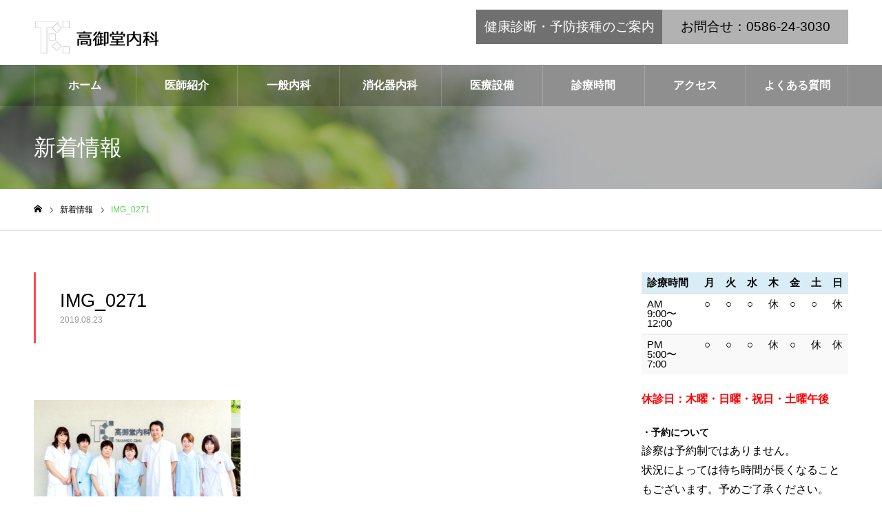

--- FILE ---
content_type: text/html; charset=UTF-8
request_url: https://takamido-clinic.jp/img_0271-2/
body_size: 12343
content:
<!DOCTYPE html>
<html class="pc" lang="ja"
	prefix="og: https://ogp.me/ns#" >
<head>
<meta charset="UTF-8">
<!--[if IE]><meta http-equiv="X-UA-Compatible" content="IE=edge"><![endif]-->
<meta name="viewport" content="width=device-width">
<meta name="format-detection" content="telephone=no">
<meta name="description" content="一宮市今伊勢町で一般内科・消化器内科として、皆様とのコミュニケーションを大切にし、親しみやすく、頼りがいのあるホームドクター（かかりつけ医）となれるように常に努力をしてまいります。">
<link rel="pingback" href="https://takamido-clinic.jp/xmlrpc.php">
<link rel="shortcut icon" href="https://takamido-clinic.jp/wp-content/uploads/2019/08/favicon.ico">
<link rel="apple-touch-icon" sizes="180x180" href="https://takamido-clinic.jp/wp-content/uploads/2019/08/apple-touch-icon-180x180.png">　
<title>IMG_0271 | 高御堂内科</title>

		<!-- All in One SEO 4.1.0.3 -->
		<meta property="og:site_name" content="高御堂内科 | 一宮市今伊勢町で一般内科・消化器内科として、皆様とのコミュニケーションを大切にし、親しみやすく、頼りがいのあるホームドクター（かかりつけ医）となれるように常に努力をしてまいります。" />
		<meta property="og:type" content="article" />
		<meta property="og:title" content="IMG_0271 | 高御堂内科" />
		<meta property="article:published_time" content="2019-08-23T01:49:54Z" />
		<meta property="article:modified_time" content="2019-08-23T01:49:54Z" />
		<meta name="twitter:card" content="summary" />
		<meta name="twitter:domain" content="takamido-clinic.jp" />
		<meta name="twitter:title" content="IMG_0271 | 高御堂内科" />
		<!-- All in One SEO -->

<link rel='dns-prefetch' href='//fonts.googleapis.com' />
<link rel='dns-prefetch' href='//s.w.org' />
<link rel="alternate" type="application/rss+xml" title="高御堂内科 &raquo; フィード" href="https://takamido-clinic.jp/feed/" />
<link rel="alternate" type="application/rss+xml" title="高御堂内科 &raquo; コメントフィード" href="https://takamido-clinic.jp/comments/feed/" />
<link rel="alternate" type="application/rss+xml" title="高御堂内科 &raquo; IMG_0271 のコメントのフィード" href="https://takamido-clinic.jp/feed/?attachment_id=541" />
		<script type="text/javascript">
			window._wpemojiSettings = {"baseUrl":"https:\/\/s.w.org\/images\/core\/emoji\/13.0.1\/72x72\/","ext":".png","svgUrl":"https:\/\/s.w.org\/images\/core\/emoji\/13.0.1\/svg\/","svgExt":".svg","source":{"concatemoji":"https:\/\/takamido-clinic.jp\/wp-includes\/js\/wp-emoji-release.min.js?ver=5.7.14"}};
			!function(e,a,t){var n,r,o,i=a.createElement("canvas"),p=i.getContext&&i.getContext("2d");function s(e,t){var a=String.fromCharCode;p.clearRect(0,0,i.width,i.height),p.fillText(a.apply(this,e),0,0);e=i.toDataURL();return p.clearRect(0,0,i.width,i.height),p.fillText(a.apply(this,t),0,0),e===i.toDataURL()}function c(e){var t=a.createElement("script");t.src=e,t.defer=t.type="text/javascript",a.getElementsByTagName("head")[0].appendChild(t)}for(o=Array("flag","emoji"),t.supports={everything:!0,everythingExceptFlag:!0},r=0;r<o.length;r++)t.supports[o[r]]=function(e){if(!p||!p.fillText)return!1;switch(p.textBaseline="top",p.font="600 32px Arial",e){case"flag":return s([127987,65039,8205,9895,65039],[127987,65039,8203,9895,65039])?!1:!s([55356,56826,55356,56819],[55356,56826,8203,55356,56819])&&!s([55356,57332,56128,56423,56128,56418,56128,56421,56128,56430,56128,56423,56128,56447],[55356,57332,8203,56128,56423,8203,56128,56418,8203,56128,56421,8203,56128,56430,8203,56128,56423,8203,56128,56447]);case"emoji":return!s([55357,56424,8205,55356,57212],[55357,56424,8203,55356,57212])}return!1}(o[r]),t.supports.everything=t.supports.everything&&t.supports[o[r]],"flag"!==o[r]&&(t.supports.everythingExceptFlag=t.supports.everythingExceptFlag&&t.supports[o[r]]);t.supports.everythingExceptFlag=t.supports.everythingExceptFlag&&!t.supports.flag,t.DOMReady=!1,t.readyCallback=function(){t.DOMReady=!0},t.supports.everything||(n=function(){t.readyCallback()},a.addEventListener?(a.addEventListener("DOMContentLoaded",n,!1),e.addEventListener("load",n,!1)):(e.attachEvent("onload",n),a.attachEvent("onreadystatechange",function(){"complete"===a.readyState&&t.readyCallback()})),(n=t.source||{}).concatemoji?c(n.concatemoji):n.wpemoji&&n.twemoji&&(c(n.twemoji),c(n.wpemoji)))}(window,document,window._wpemojiSettings);
		</script>
		<style type="text/css">
img.wp-smiley,
img.emoji {
	display: inline !important;
	border: none !important;
	box-shadow: none !important;
	height: 1em !important;
	width: 1em !important;
	margin: 0 .07em !important;
	vertical-align: -0.1em !important;
	background: none !important;
	padding: 0 !important;
}
</style>
	<link rel='stylesheet' id='style-css'  href='https://takamido-clinic.jp/wp-content/themes/noel_child/style.css?ver=1.2' type='text/css' media='all' />
<link rel='stylesheet' id='wp-block-library-css'  href='https://takamido-clinic.jp/wp-includes/css/dist/block-library/style.min.css?ver=5.7.14' type='text/css' media='all' />
<link rel='stylesheet' id='contact-form-7-css'  href='https://takamido-clinic.jp/wp-content/plugins/contact-form-7/includes/css/styles.css?ver=5.4' type='text/css' media='all' />
<link rel='stylesheet' id='sow-button-base-css'  href='https://takamido-clinic.jp/wp-content/plugins/so-widgets-bundle/widgets/button/css/style.css?ver=1.18.1' type='text/css' media='all' />
<link rel='stylesheet' id='sow-google-font-abhaya libre-css'  href='https://fonts.googleapis.com/css?family=Abhaya+Libre%3A600&#038;display=swap&#038;ver=5.7.14' type='text/css' media='all' />
<link rel='stylesheet' id='sow-button-flat-2567ab5e272d-css'  href='https://takamido-clinic.jp/wp-content/uploads/siteorigin-widgets/sow-button-flat-2567ab5e272d.css?ver=5.7.14' type='text/css' media='all' />
<link rel='stylesheet' id='sow-button-atom-2567ab5e272d-css'  href='https://takamido-clinic.jp/wp-content/uploads/siteorigin-widgets/sow-button-atom-2567ab5e272d.css?ver=5.7.14' type='text/css' media='all' />
<link rel='stylesheet' id='accordioncssfree-css'  href='https://takamido-clinic.jp/wp-content/plugins/sp-faq/assets/css/jquery.accordion.css?ver=3.5' type='text/css' media='all' />
<link rel='stylesheet' id='whats-new-style-css'  href='https://takamido-clinic.jp/wp-content/plugins/whats-new-genarator/whats-new.css?ver=2.0.2' type='text/css' media='all' />
<link rel='stylesheet' id='wpfront-scroll-top-css'  href='https://takamido-clinic.jp/wp-content/plugins/wpfront-scroll-top/css/wpfront-scroll-top.min.css?ver=2.0.4.04013' type='text/css' media='all' />
<link rel='stylesheet' id='parent-style-css'  href='https://takamido-clinic.jp/wp-content/themes/noel_tcd072/style.css?ver=5.7.14' type='text/css' media='all' />
<link rel='stylesheet' id='tablepress-default-css'  href='https://takamido-clinic.jp/wp-content/plugins/tablepress/css/default.min.css?ver=1.13' type='text/css' media='all' />
<script type='text/javascript' src='https://takamido-clinic.jp/wp-includes/js/jquery/jquery.min.js?ver=3.5.1' id='jquery-core-js'></script>
<script type='text/javascript' src='https://takamido-clinic.jp/wp-includes/js/jquery/jquery-migrate.min.js?ver=3.3.2' id='jquery-migrate-js'></script>
<link rel="https://api.w.org/" href="https://takamido-clinic.jp/wp-json/" /><link rel="alternate" type="application/json" href="https://takamido-clinic.jp/wp-json/wp/v2/media/541" /><link rel='shortlink' href='https://takamido-clinic.jp/?p=541' />
<link rel="alternate" type="application/json+oembed" href="https://takamido-clinic.jp/wp-json/oembed/1.0/embed?url=https%3A%2F%2Ftakamido-clinic.jp%2Fimg_0271-2%2F" />
<link rel="alternate" type="text/xml+oembed" href="https://takamido-clinic.jp/wp-json/oembed/1.0/embed?url=https%3A%2F%2Ftakamido-clinic.jp%2Fimg_0271-2%2F&#038;format=xml" />

<link rel="stylesheet" href="https://takamido-clinic.jp/wp-content/themes/noel_tcd072/css/design-plus.css?ver=1.2">
<link rel="stylesheet" href="https://takamido-clinic.jp/wp-content/themes/noel_tcd072/css/sns-botton.css?ver=1.2">
<link rel="stylesheet" media="screen and (max-width:1250px)" href="https://takamido-clinic.jp/wp-content/themes/noel_tcd072/css/responsive.css?ver=1.2">
<link rel="stylesheet" media="screen and (max-width:1250px)" href="https://takamido-clinic.jp/wp-content/themes/noel_tcd072/css/footer-bar.css?ver=1.2">

<script src="https://takamido-clinic.jp/wp-content/themes/noel_tcd072/js/jquery.easing.1.3.js?ver=1.2"></script>
<script src="https://takamido-clinic.jp/wp-content/themes/noel_tcd072/js/jscript.js?ver=1.2"></script>
<script src="https://takamido-clinic.jp/wp-content/themes/noel_tcd072/js/comment.js?ver=1.2"></script>


<link rel="stylesheet" href="https://takamido-clinic.jp/wp-content/themes/noel_tcd072/js/perfect-scrollbar.css?ver=1.2">
<script src="https://takamido-clinic.jp/wp-content/themes/noel_tcd072/js/perfect-scrollbar.min.js?ver=1.2"></script>

<script src="https://takamido-clinic.jp/wp-content/themes/noel_tcd072/js/jquery.cookie.js?ver=1.2"></script>

<script src="https://takamido-clinic.jp/wp-content/themes/noel_tcd072/js/header_fix.js?ver=1.2"></script>

<style type="text/css">

body, input, textarea { font-family: Arial, "ヒラギノ角ゴ ProN W3", "Hiragino Kaku Gothic ProN", "メイリオ", Meiryo, sans-serif; }

.rich_font, .p-vertical { font-family: Arial, "ヒラギノ角ゴ ProN W3", "Hiragino Kaku Gothic ProN", "メイリオ", Meiryo, sans-serif; }

.rich_font_type1 { font-family: Arial, "ヒラギノ角ゴ ProN W3", "Hiragino Kaku Gothic ProN", "メイリオ", Meiryo, sans-serif; }
.rich_font_type2 { font-family: "Hiragino Sans", "ヒラギノ角ゴ ProN", "Hiragino Kaku Gothic ProN", "游ゴシック", YuGothic, "メイリオ", Meiryo, sans-serif; font-weight:500; }
.rich_font_type3 { font-family: "Times New Roman" , "游明朝" , "Yu Mincho" , "游明朝体" , "YuMincho" , "ヒラギノ明朝 Pro W3" , "Hiragino Mincho Pro" , "HiraMinProN-W3" , "HGS明朝E" , "ＭＳ Ｐ明朝" , "MS PMincho" , serif; font-weight:500; }

.post_content, #next_prev_post { font-family: Arial, "ヒラギノ角ゴ ProN W3", "Hiragino Kaku Gothic ProN", "メイリオ", Meiryo, sans-serif; }

.home #header_top { background:rgba(255,255,255,1); }
#header_top { background:rgba(255,255,255,1); }
#header_logo a { color:#000000; }
.pc #global_menu { background:rgba(0,0,0,0.2); }
.pc #global_menu > ul { border-left:1px solid rgba(255,255,255,0.2); }
.pc #global_menu > ul > li { border-right:1px solid rgba(255,255,255,0.2); }
.pc #global_menu > ul > li > a, .pc #global_menu ul ul li.menu-item-has-children > a:before { color:#ffffff; }
.pc #global_menu > ul > li > a:after { background:#707070; }
.pc #global_menu ul ul a { color:#ffffff; background:#707070; }
.pc #global_menu ul ul a:hover { background:#707070; }
.pc .header_fix #global_menu { background:rgba(0,0,0,0.5); }
.pc .header_fix #global_menu > ul { border-left:1px solid rgba(255,255,255,0.5); }
.pc .header_fix #global_menu > ul > li { border-right:1px solid rgba(255,255,255,0.5); }
.mobile #mobile_menu { background:#222222; }
.mobile #global_menu a { color:#ffffff; background:#222222; border-bottom:1px solid #444444; }
.mobile #global_menu li li a { background:#333333; }
.mobile #global_menu a:hover, #mobile_menu .close_button:hover, #mobile_menu #global_menu .child_menu_button:hover { color:#ffffff; background:#b2b2b2; }
.megamenu_clinic_list1 { border-color:#dddddd; background:#ffffff; }
.megamenu_clinic_list1 a { background:#ffffff; }
.megamenu_clinic_list1 ol, .megamenu_clinic_list1 li { border-color:#dddddd; }
.megamenu_clinic_list1 .title { color:#ff4b54; }
.megamenu_clinic_list2 { border-color:#dddddd; background:#ffffff; }
.megamenu_clinic_list2 a { background:#ffffff; }
.megamenu_clinic_list2_inner, .megamenu_clinic_list2 ol, .megamenu_clinic_list2 li { border-color:#dddddd; }
.megamenu_clinic_list2 .headline, .megamenu_clinic_list2 .title { color:#ff4b54; }
.megamenu_clinic_list2 .link_button a { color:#FFFFFF; background:#222222; }
.megamenu_clinic_list2 .link_button a:hover { color:#FFFFFF; background:#f45963; }
.megamenu_campaign_list { background:#f4f4f5; }
.megamenu_campaign_list .post_list_area, .megamenu_campaign_list .menu_area a:hover, .megamenu_campaign_list .menu_area li.active a { background:#ffffff; }
.megamenu_campaign_list .menu_area a { background:#ff474f; }
.megamenu_campaign_list .menu_area a:hover, .megamenu_campaign_list .menu_area li.active a { color:#ff474f; }
.pc .header_fix #header_top { background:rgba(255,255,255,0.8); }
.header_fix #header_logo a { color:#000000 !important; }
#header_button .button1 a, #footer_button .button1 a { color:#ffffff; background:#707070; }
#header_button .button1 a:hover, #footer_button .button1 a:hover { color:#ffffff; background:#dddddd; }
#header_button .button2 a, #footer_button .button2 a { color:#000000; background:#b2b2b2; }
#header_button .button2 a:hover, #footer_button .button2 a:hover { color:#000000; background:#dddddd; }
#footer_info_content1 .button a { color:#FFFFFF; background:#707070; }
#footer_info_content1 .button a:hover { color:#FFFFFF; background:#b2b2b2; }
#footer_info_content2 .button a { color:#FFFFFF; background:#707070; }
#footer_info_content2 .button a:hover { color:#FFFFFF; background:#b2b2b2; }
#footer_banner .title { color:#000000; font-size:20px; }
#footer_menu_area, #footer_menu_area a, #footer_menu .footer_headline a:before { color:#000000; }
#footer_menu_area .footer_headline a { color:#000000; }
#footer_menu_area a:hover, #footer_menu .footer_headline a:hover:before { color:#000000; }
#footer_bottom, #footer_bottom a { color:#FFFFFF; }
@media screen and (max-width:950px) {
  #footer_banner .title { font-size:16px; }
}
body.single #main_col { font-size:16px; }
#page_header_catch .catch { font-size:42px; color:#FFFFFF; }
#page_header_catch .desc { font-size:16px; color:#FFFFFF; }
#page_header_catch .title { font-size:32px; color:#FFFFFF; }
#blog_list .title_area .title { font-size:20px; color:#ff4b54; }
#blog_list a:hover .title_area .title { color:#cccccc; }
#blog_list .category a, #single_category a { color:#FFFFFF; background:#222222; }
#blog_list .category a:hover, #single_category a:hover { color:#FFFFFF; background:#777777; }
#post_title_area .title { font-size:32px; }
#related_post .headline { font-size:20px; color:#ff4b52; }
@media screen and (max-width:950px) {
  body.single #main_col { font-size:13px; }
  #page_header_catch .catch { font-size:22px; }
  #page_header_catch .desc { font-size:14px; }
  #page_header_catch .title { font-size:20px; }
  #blog_list .title_area .title { font-size:16px; }
  #post_title_area .title { font-size:20px; }
  #related_post .headline { font-size:16px; }
}

.author_profile a.avatar img, .animate_image img, .animate_background .image {
  width:100%; height:auto;
  -webkit-transition: transform  0.75s ease;
  transition: transform  0.75s ease;
}
.author_profile a.avatar:hover img, .animate_image:hover img, .animate_background:hover .image, #index_staff_slider a:hover img {
  -webkit-transform: scale(1.2);
  transform: scale(1.2);
}




a { color:#000; }

#bread_crumb li.last span, #comment_headline, .tcd_category_list a:hover, .tcd_category_list .child_menu_button:hover, .side_headline, #faq_category li a:hover, #faq_category li.active a, #archive_service .bottom_area .sub_category li a:hover,
  #side_service_category_list a:hover, #side_service_category_list li.active > a, #side_faq_category_list a:hover, #side_faq_category_list li.active a, #side_staff_list a:hover, #side_staff_list li.active a, .cf_data_list li a:hover,
    #side_campaign_category_list a:hover, #side_campaign_category_list li.active a, #side_clinic_list a:hover, #side_clinic_list li.active a
{ color: #5ad653; }

#page_header .tab, #return_top a, #comment_tab li a:hover, #comment_tab li.active a, #comment_header #comment_closed p, #submit_comment:hover, #cancel_comment_reply a:hover, #p_readmore .button:hover,
  #wp-calendar td a:hover, #post_pagination p, #post_pagination a:hover, .page_navi span.current, .page_navi a:hover, .c-pw__btn:hover
{ background-color: #5ad653; }

#guest_info input:focus, #comment_textarea textarea:focus, .c-pw__box-input:focus
{ border-color: #5ad653; }

#comment_tab li.active a:after, #comment_header #comment_closed p:after
{ border-color:#5ad653 transparent transparent transparent; }


#header_logo a:hover, #footer a:hover, .cardlink_title a:hover, #menu_button:hover:before, #header_logo a:hover, #related_post .item a:hover, .comment a:hover, .comment_form_wrapper a:hover, #next_prev_post a:hover,
  #bread_crumb a:hover, #bread_crumb li.home a:hover:after, .author_profile a:hover, .author_profile .author_link li a:hover:before, #post_meta_bottom a:hover, #next_prev_post a:hover:before,
    #recent_news a.link:hover, #recent_news .link:hover:after, #recent_news li a:hover .title, #searchform .submit_button:hover:before, .styled_post_list1 a:hover .title_area, .styled_post_list1 a:hover .date, .p-dropdown__title:hover:after, .p-dropdown__list li a:hover
{ color: #008000; }
.post_content a { color: #000000; }
.post_content a:hover { color:#000000; }
#return_top a:hover { background-color: #ffffff; }
.frost_bg:before { background:rgba(255,255,255,0.4); }
.blur_image img { filter:blur(10px); }
.campaign_cat_id27 { background:#000000; }
.campaign_cat_id27:hover { background:#444444; }
#site_wrap { display:none; }
#site_loader_overlay {
  background:#ffffff;
  opacity: 1;
  position: fixed;
  top: 0px;
  left: 0px;
  width: 100%;
  height: 100%;
  width: 100vw;
  height: 100vh;
  z-index: 99999;
}
#site_loader_animation {
  width: 48px;
  height: 48px;
  font-size: 10px;
  text-indent: -9999em;
  position: fixed;
  top: 0;
  left: 0;
	right: 0;
	bottom: 0;
	margin: auto;
  border: 3px solid rgba(112,112,112,0.2);
  border-top-color: #707070;
  border-radius: 50%;
  -webkit-animation: loading-circle 1.1s infinite linear;
  animation: loading-circle 1.1s infinite linear;
}
@-webkit-keyframes loading-circle {
  0% { -webkit-transform: rotate(0deg); transform: rotate(0deg); }
  100% { -webkit-transform: rotate(360deg); transform: rotate(360deg); }
}
@media only screen and (max-width: 767px) {
	#site_loader_animation { width: 30px; height: 30px; }
}
@keyframes loading-circle {
  0% { -webkit-transform: rotate(0deg); transform: rotate(0deg); }
  100% { -webkit-transform: rotate(360deg); transform: rotate(360deg); }
}



</style>

<link rel="icon" href="https://takamido-clinic.jp/wp-content/uploads/2019/08/cropped-favicon-2-32x32.png" sizes="32x32" />
<link rel="icon" href="https://takamido-clinic.jp/wp-content/uploads/2019/08/cropped-favicon-2-192x192.png" sizes="192x192" />
<link rel="apple-touch-icon" href="https://takamido-clinic.jp/wp-content/uploads/2019/08/cropped-favicon-2-180x180.png" />
<meta name="msapplication-TileImage" content="https://takamido-clinic.jp/wp-content/uploads/2019/08/cropped-favicon-2-270x270.png" />
</head>
<body id="body" class="attachment attachment-template-default single single-attachment postid-541 attachmentid-541 attachment-png has_header_button layout2">


<div id="container">

 <header id="header">

  <div id="header_top">
   <div id="header_top_inner">
    <div id="header_logo">
     
<h2 class="logo">
 <a href="https://takamido-clinic.jp/" title="高御堂内科">
    <img class="pc_logo_image" src="https://takamido-clinic.jp/wp-content/uploads/2019/09/rogo_m-11.png?1768712587" alt="高御堂内科" title="高御堂内科" width="183" height="50" />
      <img class="mobile_logo_image" src="https://takamido-clinic.jp/wp-content/uploads/2019/09/rogo_m-1.png?1768712587" alt="高御堂内科" title="高御堂内科" width="157" height="50" />
   </a>
</h2>

    </div>
        <a href="#" id="menu_button"><span>メニュー</span></a>
            <div id="header_button" class="clearfix">
          <div class="button button1">
      <a href="https://takamido-clinic.jp/information/">健康診断・予防接種のご案内</a>
     </div><!-- END .header_button -->
          <div class="button button2">
      <a href="tel:0586243030">お問合せ：0586-24-3030</a>
     </div><!-- END .header_button -->
         </div><!-- END #header_button -->
       </div><!-- END #header_top_inner -->
  </div><!-- END #header_top -->

    <nav id="global_menu">
   <ul id="menu-%e3%83%88%e3%83%83%e3%83%97%e3%83%a1%e3%83%8b%e3%83%a5%e3%83%bc" class="menu"><li id="menu-item-79" class="menu-item menu-item-type-post_type menu-item-object-page menu-item-home menu-item-79"><a href="https://takamido-clinic.jp/">ホーム</a></li>
<li id="menu-item-90" class="menu-item menu-item-type-post_type menu-item-object-page menu-item-90"><a href="https://takamido-clinic.jp/doctor-3/">医師紹介</a></li>
<li id="menu-item-114" class="menu-item menu-item-type-post_type menu-item-object-page menu-item-114"><a href="https://takamido-clinic.jp/internist/">一般内科</a></li>
<li id="menu-item-113" class="menu-item menu-item-type-post_type menu-item-object-page menu-item-113"><a href="https://takamido-clinic.jp/gastroenterology/">消化器内科</a></li>
<li id="menu-item-93" class="menu-item menu-item-type-post_type menu-item-object-page menu-item-93"><a href="https://takamido-clinic.jp/medical/">医療設備</a></li>
<li id="menu-item-762" class="menu-item menu-item-type-post_type menu-item-object-page menu-item-762"><a href="https://takamido-clinic.jp/time/">診療時間</a></li>
<li id="menu-item-92" class="menu-item menu-item-type-post_type menu-item-object-page menu-item-92"><a href="https://takamido-clinic.jp/access/">アクセス</a></li>
<li id="menu-item-466" class="menu-item menu-item-type-post_type menu-item-object-page menu-item-466"><a href="https://takamido-clinic.jp/faq-2/">よくある質問</a></li>
</ul>  </nav>
  
 </header>


 
 <div id="page_header" class="small" style="background:url(https://takamido-clinic.jp/wp-content/uploads/2019/08/s-26.jpg) no-repeat center top; background-size:cover;">
 <div id="page_header_inner">
  <div id="page_header_catch">
   <h2 class="title rich_font">新着情報</h2>  </div>
 </div>
 <div class="overlay" style="background:rgba(0,0,0,0.3);"></div></div>

<div id="bread_crumb">

<ul class="clearfix" itemscope itemtype="http://schema.org/BreadcrumbList">
 <li itemprop="itemListElement" itemscope itemtype="http://schema.org/ListItem" class="home"><a itemprop="item" href="https://takamido-clinic.jp/"><span itemprop="name">ホーム</span></a><meta itemprop="position" content="1"></li>
 <li itemprop="itemListElement" itemscope itemtype="http://schema.org/ListItem"><a itemprop="item" href="https://takamido-clinic.jp/img_0271-2/"><span itemprop="name">新着情報</span></a><meta itemprop="position" content="2"></li>
  <li class="last" itemprop="itemListElement" itemscope itemtype="http://schema.org/ListItem"><span itemprop="name">IMG_0271</span><meta itemprop="position" content="4"></li>
</ul>

</div>

<div id="main_contents" class="clearfix">

 <div id="main_col" class="clearfix">

 
 <article id="article">

  <div id="post_title_area" style="border-color:#ff4b54;">
   <h1 class="title rich_font entry-title">IMG_0271</h1>
   <p class="date"><time class="entry-date updated" datetime="2019-08-23T10:49:54+09:00">2019.08.23</time></p>  </div>

  
  
  
    <div class="single_share clearfix" id="single_share_top">
   <div class="share-type1 share-top">
 
	<div class="sns mt10">
		<ul class="type1 clearfix">
			<li class="twitter">
				<a href="http://twitter.com/share?text=IMG_0271&url=https%3A%2F%2Ftakamido-clinic.jp%2Fimg_0271-2%2F&via=&tw_p=tweetbutton&related=" onclick="javascript:window.open(this.href, '', 'menubar=no,toolbar=no,resizable=yes,scrollbars=yes,height=400,width=600');return false;"><i class="icon-twitter"></i><span class="ttl">Tweet</span><span class="share-count"></span></a>
			</li>
			<li class="facebook">
				<a href="//www.facebook.com/sharer/sharer.php?u=https://takamido-clinic.jp/img_0271-2/&amp;t=IMG_0271" class="facebook-btn-icon-link" target="blank" rel="nofollow"><i class="icon-facebook"></i><span class="ttl">Share</span><span class="share-count"></span></a>
			</li>
			<li class="hatebu">
				<a href="http://b.hatena.ne.jp/add?mode=confirm&url=https%3A%2F%2Ftakamido-clinic.jp%2Fimg_0271-2%2F" onclick="javascript:window.open(this.href, '', 'menubar=no,toolbar=no,resizable=yes,scrollbars=yes,height=400,width=510');return false;" ><i class="icon-hatebu"></i><span class="ttl">Hatena</span><span class="share-count"></span></a>
			</li>
			<li class="pocket">
				<a href="http://getpocket.com/edit?url=https%3A%2F%2Ftakamido-clinic.jp%2Fimg_0271-2%2F&title=IMG_0271" target="blank"><i class="icon-pocket"></i><span class="ttl">Pocket</span><span class="share-count"></span></a>
			</li>
			<li class="rss">
				<a href="https://takamido-clinic.jp/feed/" target="blank"><i class="icon-rss"></i><span class="ttl">RSS</span></a>
			</li>
			<li class="feedly">
				<a href="http://feedly.com/index.html#subscription%2Ffeed%2Fhttps://takamido-clinic.jp/feed/" target="blank"><i class="icon-feedly"></i><span class="ttl">feedly</span><span class="share-count"></span></a>
			</li>
			<li class="pinterest">
				<a rel="nofollow" target="_blank" href="https://www.pinterest.com/pin/create/button/?url=https%3A%2F%2Ftakamido-clinic.jp%2Fimg_0271-2%2F&media=https://takamido-clinic.jp/wp-content/uploads/2019/08/IMG_0271-1.png&description=IMG_0271"><i class="icon-pinterest"></i><span class="ttl">Pin&nbsp;it</span></a>
			</li>
		</ul>
	</div>
</div>
  </div>
  
  
  
    <div class="post_content clearfix">
   <p class="attachment"><a href='https://takamido-clinic.jp/wp-content/uploads/2019/08/IMG_0271-1.png'><img width="300" height="200" src="https://takamido-clinic.jp/wp-content/uploads/2019/08/IMG_0271-1-300x200.png" class="attachment-medium size-medium" alt="" loading="lazy" srcset="https://takamido-clinic.jp/wp-content/uploads/2019/08/IMG_0271-1-300x200.png 300w, https://takamido-clinic.jp/wp-content/uploads/2019/08/IMG_0271-1-768x512.png 768w, https://takamido-clinic.jp/wp-content/uploads/2019/08/IMG_0271-1-1024x683.png 1024w, https://takamido-clinic.jp/wp-content/uploads/2019/08/IMG_0271-1-272x182.png 272w, https://takamido-clinic.jp/wp-content/uploads/2019/08/IMG_0271-1.png 1827w" sizes="(max-width: 300px) 100vw, 300px" /></a></p>
  </div>

  
    <div class="single_share clearfix" id="single_share_bottom">
   <div class="share-type1 share-btm">
 
	<div class="sns mt10 mb45">
		<ul class="type1 clearfix">
			<li class="twitter">
				<a href="http://twitter.com/share?text=IMG_0271&url=https%3A%2F%2Ftakamido-clinic.jp%2Fimg_0271-2%2F&via=&tw_p=tweetbutton&related=" onclick="javascript:window.open(this.href, '', 'menubar=no,toolbar=no,resizable=yes,scrollbars=yes,height=400,width=600');return false;"><i class="icon-twitter"></i><span class="ttl">Tweet</span><span class="share-count"></span></a>
			</li>
			<li class="facebook">
				<a href="//www.facebook.com/sharer/sharer.php?u=https://takamido-clinic.jp/img_0271-2/&amp;t=IMG_0271" class="facebook-btn-icon-link" target="blank" rel="nofollow"><i class="icon-facebook"></i><span class="ttl">Share</span><span class="share-count"></span></a>
			</li>
			<li class="hatebu">
				<a href="http://b.hatena.ne.jp/add?mode=confirm&url=https%3A%2F%2Ftakamido-clinic.jp%2Fimg_0271-2%2F" onclick="javascript:window.open(this.href, '', 'menubar=no,toolbar=no,resizable=yes,scrollbars=yes,height=400,width=510');return false;" ><i class="icon-hatebu"></i><span class="ttl">Hatena</span><span class="share-count"></span></a>
			</li>
			<li class="pocket">
				<a href="http://getpocket.com/edit?url=https%3A%2F%2Ftakamido-clinic.jp%2Fimg_0271-2%2F&title=IMG_0271" target="blank"><i class="icon-pocket"></i><span class="ttl">Pocket</span><span class="share-count"></span></a>
			</li>
			<li class="rss">
				<a href="https://takamido-clinic.jp/feed/" target="blank"><i class="icon-rss"></i><span class="ttl">RSS</span></a>
			</li>
			<li class="feedly">
				<a href="http://feedly.com/index.html#subscription%2Ffeed%2Fhttps://takamido-clinic.jp/feed/" target="blank"><i class="icon-feedly"></i><span class="ttl">feedly</span><span class="share-count"></span></a>
			</li>
			<li class="pinterest">
				<a rel="nofollow" target="_blank" href="https://www.pinterest.com/pin/create/button/?url=https%3A%2F%2Ftakamido-clinic.jp%2Fimg_0271-2%2F&media=https://takamido-clinic.jp/wp-content/uploads/2019/08/IMG_0271-1.png&description=IMG_0271"><i class="icon-pinterest"></i><span class="ttl">Pin&nbsp;it</span></a>
			</li>
		</ul>
	</div>
</div>
  </div>
  
  
  
    <div id="next_prev_post" class="clearfix">
     </div>
  
 </article><!-- END #article -->

 
 
 

<div id="comments">

  <div id="comment_header" class="clearfix">
   <h3 id="comment_headline">コメント</h3>
   <ul id="comment_tab" class="clearfix">
    <li class="active"><a href="#commentlist_wrap">0 コメント</a></li>
    <li><a href="#pinglist_wrap">0 トラックバック</a></li>   </ul>
  </div>

  
      <div class="comment_message">
    <p>この記事へのコメントはありません。</p>
   </div>
   
  
  
  <fieldset class="comment_form_wrapper" id="respond">

      <div id="cancel_comment_reply"><a rel="nofollow" id="cancel-comment-reply-link" href="/img_0271-2/#respond" style="display:none;">返信をキャンセルする。</a></div>
   
   <form action="https://takamido-clinic.jp/wp-comments-post.php" method="post" id="commentform">

   
    <div id="guest_info">
     <div id="guest_name"><label for="author"><span>名前（例：山田 太郎）</span>( 必須 )</label><input type="text" name="author" id="author" value="" size="22" tabindex="1" aria-required='true' /></div>
     <div id="guest_email"><label for="email"><span>E-MAIL</span>( 必須 ) - 公開されません -</label><input type="text" name="email" id="email" value="" size="22" tabindex="2" aria-required='true' /></div>
     <div id="guest_url"><label for="url"><span>URL</span></label><input type="text" name="url" id="url" value="" size="22" tabindex="3" /></div>
    </div>

   
    <div id="comment_textarea">
     <textarea name="comment" id="comment" cols="50" rows="10" tabindex="4"></textarea>
    </div>

    <div id="submit_comment_wrapper">
     <p style="display: none;"><input type="hidden" id="akismet_comment_nonce" name="akismet_comment_nonce" value="443963d27d" /></p><input type="hidden" id="ak_js" name="ak_js" value="212"/><textarea name="ak_hp_textarea" cols="45" rows="8" maxlength="100" style="display: none !important;"></textarea>     <input name="submit" type="submit" id="submit_comment" tabindex="5" value="コメントを書く" title="コメントを書く" />
    </div>
    <div id="input_hidden_field">
          <input type='hidden' name='comment_post_ID' value='541' id='comment_post_ID' />
<input type='hidden' name='comment_parent' id='comment_parent' value='0' />
         </div>

   </form>

  </fieldset><!-- END .comment_form_wrapper -->

  
</div><!-- END #comments -->


 </div><!-- END #main_col -->

 <div id="side_col">
<div class="side_widget clearfix widget_sow-editor" id="sow-editor-3">
<div class="so-widget-sow-editor so-widget-sow-editor-base">
<div class="siteorigin-widget-tinymce textwidget">
	<p>
<table id="tablepress-1" class="tablepress tablepress-id-1">
<thead>
<tr class="row-1 odd">
	<th class="column-1">診療時間</th><th class="column-2">月</th><th class="column-3">火</th><th class="column-4">水</th><th class="column-5">木</th><th class="column-6">金</th><th class="column-7">土</th><th class="column-8">日</th>
</tr>
</thead>
<tbody>
<tr class="row-2 even">
	<td class="column-1">AM　9:00〜12:00</td><td class="column-2">○</td><td class="column-3">○</td><td class="column-4">○</td><td class="column-5">休</td><td class="column-6">○</td><td class="column-7">○</td><td class="column-8">休</td>
</tr>
<tr class="row-3 odd">
	<td class="column-1">PM　5:00〜7:00</td><td class="column-2">○</td><td class="column-3">○</td><td class="column-4">○</td><td class="column-5">休</td><td class="column-6">○</td><td class="column-7">休</td><td class="column-8">休</td>
</tr>
</tbody>
</table>
<!-- #tablepress-1 from cache --><br />
<strong><span style="font-size: 12pt; color: #ff0000;">休診日：木曜・日曜・祝日・土曜午後</span></strong></p>
<p>&nbsp;</p>
<h5>・予約について</h5>
<p>診察は予約制ではありません。<br />
状況によっては待ち時間が長くなることもございます。予めご了承ください。</p>
<p>なお特定健診・がん検診はすべて予約制となっております。事前にお電話または受付にてご予約ください。</p>
</div>
</div></div>
<div class="side_widget clearfix widget_sow-button" id="sow-button-3">
<div class="so-widget-sow-button so-widget-sow-button-atom-2567ab5e272d"><div class="ow-button-base ow-button-align-left">
	<a href="https://takamido-clinic.jp/faq-2/" class="ow-icon-placement-left ow-button-hover" 		>
		<span>
			
			よくある質問		</span>
	</a>
</div>
</div></div>
<div class="side_widget clearfix campaign_list_widget" id="campaign_list_widget-4">
<h3 class="side_headline"><span>各種ご案内記事一覧</span></h3><div class="campaign_list clearfix">
  <article class="item clearfix">
    <div class="category">
      <a class="campaign_cat_id27" href="https://takamido-clinic.jp/information-category/information/">高御堂内科からのご案内</a>
     </div>
    <a class="link animate_background" href="https://takamido-clinic.jp/information/kenshin/">
   <div class="title_area frost_bg">
    <h4 class="title rich_font"><span>特定健診・各種がん検診のご案内</span></h4>
    <div class="blur_image">
     <img class="image object_fit" src="https://takamido-clinic.jp/wp-content/uploads/2019/08/IMG_0139-730x500.png" data-src="https://takamido-clinic.jp/wp-content/uploads/2019/08/IMG_0139-730x500.png">
    </div>
   </div>
   <img class="image normal_image object_fit" src="https://takamido-clinic.jp/wp-content/uploads/2019/08/IMG_0139-730x500.png">
  </a>
 </article>
  <article class="item clearfix">
    <div class="category">
      <a class="campaign_cat_id27" href="https://takamido-clinic.jp/information-category/information/">高御堂内科からのご案内</a>
     </div>
    <a class="link animate_background" href="https://takamido-clinic.jp/information/%e5%81%a5%e5%ba%b7%e8%a8%ba%e6%96%ad%e3%81%ae%e3%81%94%e6%a1%88%e5%86%85/">
   <div class="title_area frost_bg">
    <h4 class="title rich_font"><span>健康診断のご案内</span></h4>
    <div class="blur_image">
     <img class="image object_fit" src="https://takamido-clinic.jp/wp-content/uploads/2019/08/dc74246babafedb74d54ff1a65ea8b1c_l-730x500.jpg" data-src="https://takamido-clinic.jp/wp-content/uploads/2019/08/dc74246babafedb74d54ff1a65ea8b1c_l-730x500.jpg">
    </div>
   </div>
   <img class="image normal_image object_fit" src="https://takamido-clinic.jp/wp-content/uploads/2019/08/dc74246babafedb74d54ff1a65ea8b1c_l-730x500.jpg">
  </a>
 </article>
  <article class="item clearfix">
    <div class="category">
      <a class="campaign_cat_id27" href="https://takamido-clinic.jp/information-category/information/">高御堂内科からのご案内</a>
     </div>
    <a class="link animate_background" href="https://takamido-clinic.jp/information/yobosessyu/">
   <div class="title_area frost_bg">
    <h4 class="title rich_font"><span>予防接種のご案内</span></h4>
    <div class="blur_image">
     <img class="image object_fit" src="https://takamido-clinic.jp/wp-content/uploads/2019/08/yobou-730x500.png" data-src="https://takamido-clinic.jp/wp-content/uploads/2019/08/yobou-730x500.png">
    </div>
   </div>
   <img class="image normal_image object_fit" src="https://takamido-clinic.jp/wp-content/uploads/2019/08/yobou-730x500.png">
  </a>
 </article>
 </div>
</div>
</div>

</div><!-- END #main_contents -->




  <div id="footer_banner" class="clearfix">
    <div class="box box1">
   <a class="link animate_background" href="https://takamido-clinic.jp/doctor-3/">
    <div class="catch frost_bg">
     <p class="title rich_font">医師紹介</p>
     <div class="blur_image">
      <img class="image object_fit" src="https://takamido-clinic.jp/wp-content/uploads/2019/08/IMG_0199.png" data-src="https://takamido-clinic.jp/wp-content/uploads/2019/08/IMG_0199.png">
     </div>
    </div>
    <img class="image normal_image object_fit" src="https://takamido-clinic.jp/wp-content/uploads/2019/08/IMG_0199.png">
   </a>
  </div>
    <div class="box box2">
   <a class="link animate_background" href="https://takamido-clinic.jp/medical/">
    <div class="catch frost_bg">
     <p class="title rich_font">医療設備</p>
     <div class="blur_image">
      <img class="image object_fit" src="https://takamido-clinic.jp/wp-content/uploads/2019/08/s-70.png" data-src="https://takamido-clinic.jp/wp-content/uploads/2019/08/s-70.png">
     </div>
    </div>
    <img class="image normal_image object_fit" src="https://takamido-clinic.jp/wp-content/uploads/2019/08/s-70.png">
   </a>
  </div>
    <div class="box box3">
   <a class="link animate_background" href="https://takamido-clinic.jp/access/">
    <div class="catch frost_bg">
     <p class="title rich_font">アクセス</p>
     <div class="blur_image">
      <img class="image object_fit" src="https://takamido-clinic.jp/wp-content/uploads/2019/08/s-2-2-1.png" data-src="https://takamido-clinic.jp/wp-content/uploads/2019/08/s-2-2-1.png">
     </div>
    </div>
    <img class="image normal_image object_fit" src="https://takamido-clinic.jp/wp-content/uploads/2019/08/s-2-2-1.png">
   </a>
  </div>
   </div><!-- END #footer_banner -->
 

  <div id="footer_information">
  <div id="footer_information_inner" class="clearfix">
      <div id="footer_company">
        <div id="footer_logo">
     
<h3 class="logo">
 <a href="https://takamido-clinic.jp/" title="高御堂内科">
    <img class="pc_logo_image" src="https://takamido-clinic.jp/wp-content/uploads/2019/09/rogo00-2.png?1768712587" alt="高御堂内科" title="高御堂内科" width="300" height="134" />
      <img class="mobile_logo_image" src="https://takamido-clinic.jp/wp-content/uploads/2019/08/rogo_m-1.png?1768712587" alt="高御堂内科" title="高御堂内科" width="246" height="50" />
   </a>
</h3>

    </div>
        <p class="desc">高御堂内科<br />
〒491-0053<br />
一宮市今伊勢町本神戸字東出９−１<br />
TEL 0586-24-3030</p>   </div><!-- END #footer_company -->
         <div id="footer_info_content1" class="footer_info_content">
    <h3 class="title rich_font">診療案内</h3>    <p class="desc">【診療時間・受付時間】<br />
AM 9：00〜12：00<br />
PM 5：00〜7：00<br />
休診日 / 木曜・日曜・祝日・土曜午後</p>        <div class="button">
     <a href="tel:0586243030">お問合せ：0586-24-3030</a>
    </div>
       </div><!-- END .footer_info_content -->
      <div id="footer_info_content2" class="footer_info_content">
    <h3 class="title rich_font">予約について</h3>    <p class="desc">診察は予約制ではありません。状況によっては待ち時間が長くなることもございます。予めご了承ください。<br />
なお特定健診・がん検診はすべて予約制となっております。事前にお電話または受付にてご予約ください。</p>        <div class="button">
     <a href="https://takamido-clinic.jp/faq-2/">よくある質問</a>
    </div>
       </div><!-- END .footer_info_content -->
     </div><!-- END #footer_information_inner -->
 </div><!-- END #footer_information -->
 
<!-- footer menu -->
 <div id="footer_menu_area" style="background:#e2e2e2;">
  <div id="footer_menu_area_inner" class="clearfix">
    <div id="nav">
<ul>
<li><a href="https://takamido-clinic.jp" target="_self">ホーム</a></li>
<li><a href="https://takamido-clinic.jp/doctor-3/" target="_self">医師紹介</a></li>
<li><a href="https://takamido-clinic.jp/internist/" target="_self">一般内科</a></li>
<li><a href="https://takamido-clinic.jp/gastroenterology/" target="_self">消化器内科</a></li>
<li><a href="https://takamido-clinic.jp/medical/" target="_self">医療設備</a></li>
<li><a href="https://takamido-clinic.jp/time/" target="_self">診療時間</a></li>
<li><a href="https://takamido-clinic.jp/access/" target="_self">アクセス</a></li>
<li><a href="https://takamido-clinic.jp/faq-2/" target="_self">よくある質問</a></li>
</ul>
</div>

  </div><!-- END #footer_menu_area_inner -->
 </div><!-- END #footer_menu_area -->

 <div id="footer_bottom" style="background:#222222;">
  <div id="footer_bottom_inner" class="clearfix">

      <div id="return_top">
    <a href="#body"><span>PAGE TOP</span></a>
   </div>
   
      
   <p id="copyright">Copyright © 2018 Takamido clinic All right reserve</p>

  </div>
 </div><!-- END #footer_bottom -->

  <div id="footer_button">
    <div class="button button1">
   <a href="https://takamido-clinic.jp/information/">健康診断・予防接種のご案内</a>
  </div>
    <div class="button button2">
   <a href="tel:0586243030">お問合せ：0586-24-3030</a>
  </div>
   </div><!-- END #footer_button -->
 
 
</div><!-- #container -->

<div id="mobile_menu">
 <div id="header_mobile_banner">
    <div class="banner">
   <a href="https://takamido-clinic.jp/information/"><img src="https://takamido-clinic.jp/wp-content/uploads/2019/09/annai02.jpg" alt="" title="" /></a>
  </div>
   </div><!-- END #header_mobile_banner -->
</div>

<script>
jQuery(document).ready(function($){
    $('#header_button').addClass('animate');
    $('#page_header').addClass('animate');
});
</script>


        <div id="wpfront-scroll-top-container">
            <img src="https://takamido-clinic.jp/wp-content/plugins/wpfront-scroll-top/images/icons/1.png" alt="" />        </div>
                <script type="text/javascript">
            function wpfront_scroll_top_init() {
                if (typeof wpfront_scroll_top === "function" && typeof jQuery !== "undefined") {
                    wpfront_scroll_top({"scroll_offset":100,"button_width":0,"button_height":0,"button_opacity":0.8000000000000000444089209850062616169452667236328125,"button_fade_duration":200,"scroll_duration":400,"location":1,"marginX":20,"marginY":20,"hide_iframe":false,"auto_hide":false,"auto_hide_after":2,"button_action":"top","button_action_element_selector":"","button_action_container_selector":"html, body","button_action_element_offset":0});
                } else {
                    setTimeout(wpfront_scroll_top_init, 100);
                }
            }
            wpfront_scroll_top_init();
        </script>
        <script type='text/javascript' src='https://takamido-clinic.jp/wp-includes/js/comment-reply.min.js?ver=5.7.14' id='comment-reply-js'></script>
<script type='text/javascript' src='https://takamido-clinic.jp/wp-includes/js/dist/vendor/wp-polyfill.min.js?ver=7.4.4' id='wp-polyfill-js'></script>
<script type='text/javascript' id='wp-polyfill-js-after'>
( 'fetch' in window ) || document.write( '<script src="https://takamido-clinic.jp/wp-includes/js/dist/vendor/wp-polyfill-fetch.min.js?ver=3.0.0"></scr' + 'ipt>' );( document.contains ) || document.write( '<script src="https://takamido-clinic.jp/wp-includes/js/dist/vendor/wp-polyfill-node-contains.min.js?ver=3.42.0"></scr' + 'ipt>' );( window.DOMRect ) || document.write( '<script src="https://takamido-clinic.jp/wp-includes/js/dist/vendor/wp-polyfill-dom-rect.min.js?ver=3.42.0"></scr' + 'ipt>' );( window.URL && window.URL.prototype && window.URLSearchParams ) || document.write( '<script src="https://takamido-clinic.jp/wp-includes/js/dist/vendor/wp-polyfill-url.min.js?ver=3.6.4"></scr' + 'ipt>' );( window.FormData && window.FormData.prototype.keys ) || document.write( '<script src="https://takamido-clinic.jp/wp-includes/js/dist/vendor/wp-polyfill-formdata.min.js?ver=3.0.12"></scr' + 'ipt>' );( Element.prototype.matches && Element.prototype.closest ) || document.write( '<script src="https://takamido-clinic.jp/wp-includes/js/dist/vendor/wp-polyfill-element-closest.min.js?ver=2.0.2"></scr' + 'ipt>' );( 'objectFit' in document.documentElement.style ) || document.write( '<script src="https://takamido-clinic.jp/wp-includes/js/dist/vendor/wp-polyfill-object-fit.min.js?ver=2.3.4"></scr' + 'ipt>' );
</script>
<script type='text/javascript' src='https://takamido-clinic.jp/wp-includes/js/dist/hooks.min.js?ver=d0188aa6c336f8bb426fe5318b7f5b72' id='wp-hooks-js'></script>
<script type='text/javascript' src='https://takamido-clinic.jp/wp-includes/js/dist/i18n.min.js?ver=6ae7d829c963a7d8856558f3f9b32b43' id='wp-i18n-js'></script>
<script type='text/javascript' id='wp-i18n-js-after'>
wp.i18n.setLocaleData( { 'text direction\u0004ltr': [ 'ltr' ] } );
</script>
<script type='text/javascript' src='https://takamido-clinic.jp/wp-includes/js/dist/vendor/lodash.min.js?ver=4.17.21' id='lodash-js'></script>
<script type='text/javascript' id='lodash-js-after'>
window.lodash = _.noConflict();
</script>
<script type='text/javascript' src='https://takamido-clinic.jp/wp-includes/js/dist/url.min.js?ver=7c99a9585caad6f2f16c19ecd17a86cd' id='wp-url-js'></script>
<script type='text/javascript' id='wp-api-fetch-js-translations'>
( function( domain, translations ) {
	var localeData = translations.locale_data[ domain ] || translations.locale_data.messages;
	localeData[""].domain = domain;
	wp.i18n.setLocaleData( localeData, domain );
} )( "default", {"translation-revision-date":"2025-10-03 12:48:34+0000","generator":"GlotPress\/4.0.1","domain":"messages","locale_data":{"messages":{"":{"domain":"messages","plural-forms":"nplurals=1; plural=0;","lang":"ja_JP"},"You are probably offline.":["\u73fe\u5728\u30aa\u30d5\u30e9\u30a4\u30f3\u306e\u3088\u3046\u3067\u3059\u3002"],"Media upload failed. If this is a photo or a large image, please scale it down and try again.":["\u30e1\u30c7\u30a3\u30a2\u306e\u30a2\u30c3\u30d7\u30ed\u30fc\u30c9\u306b\u5931\u6557\u3057\u307e\u3057\u305f\u3002 \u5199\u771f\u307e\u305f\u306f\u5927\u304d\u306a\u753b\u50cf\u306e\u5834\u5408\u306f\u3001\u7e2e\u5c0f\u3057\u3066\u3082\u3046\u4e00\u5ea6\u304a\u8a66\u3057\u304f\u3060\u3055\u3044\u3002"],"An unknown error occurred.":["\u4e0d\u660e\u306a\u30a8\u30e9\u30fc\u304c\u767a\u751f\u3057\u307e\u3057\u305f\u3002"],"The response is not a valid JSON response.":["\u8fd4\u7b54\u304c\u6b63\u3057\u3044 JSON \u30ec\u30b9\u30dd\u30f3\u30b9\u3067\u306f\u3042\u308a\u307e\u305b\u3093\u3002"]}},"comment":{"reference":"wp-includes\/js\/dist\/api-fetch.js"}} );
</script>
<script type='text/javascript' src='https://takamido-clinic.jp/wp-includes/js/dist/api-fetch.min.js?ver=25cbf3644d200bdc5cab50e7966b5b03' id='wp-api-fetch-js'></script>
<script type='text/javascript' id='wp-api-fetch-js-after'>
wp.apiFetch.use( wp.apiFetch.createRootURLMiddleware( "https://takamido-clinic.jp/wp-json/" ) );
wp.apiFetch.nonceMiddleware = wp.apiFetch.createNonceMiddleware( "df471937c7" );
wp.apiFetch.use( wp.apiFetch.nonceMiddleware );
wp.apiFetch.use( wp.apiFetch.mediaUploadMiddleware );
wp.apiFetch.nonceEndpoint = "https://takamido-clinic.jp/wp-admin/admin-ajax.php?action=rest-nonce";
</script>
<script type='text/javascript' id='contact-form-7-js-extra'>
/* <![CDATA[ */
var wpcf7 = [];
/* ]]> */
</script>
<script type='text/javascript' src='https://takamido-clinic.jp/wp-content/plugins/contact-form-7/includes/js/index.js?ver=5.4' id='contact-form-7-js'></script>
<script type='text/javascript' src='https://takamido-clinic.jp/wp-content/plugins/sp-faq/assets/js/jquery.accordion.js?ver=3.5' id='accordionjsfree-js'></script>
<script type='text/javascript' src='https://takamido-clinic.jp/wp-content/plugins/wpfront-scroll-top/js/wpfront-scroll-top.min.js?ver=2.0.4.04013' id='wpfront-scroll-top-js'></script>
<script type='text/javascript' src='https://takamido-clinic.jp/wp-includes/js/wp-embed.min.js?ver=5.7.14' id='wp-embed-js'></script>
<script async="async" type='text/javascript' src='https://takamido-clinic.jp/wp-content/plugins/akismet/_inc/form.js?ver=4.1.9' id='akismet-form-js'></script>
<script type='text/javascript' src='https://takamido-clinic.jp/wp-content/plugins/tablepress/js/jquery.datatables.min.js?ver=1.13' id='tablepress-datatables-js'></script>
<script type="text/javascript">
jQuery(function($){
var DataTables_language={};
DataTables_language["ja"]={"info":"_TOTAL_ 件中 _START_ から _END_ まで表示","infoEmpty":"0 件中 0 から 0 まで表示","infoFiltered":"全 _MAX_ 件より抽出）","infoPostFix":"","lengthMenu":"_MENU_ 件表示","processing":"処理中...","search":"検索:","zeroRecords":"データはありません。","paginate": {"first":"先頭","previous":"前","next":"次","last":"最終"},"decimal":"","thousands":","};
$('#tablepress-1').dataTable({"language":DataTables_language["ja"],"stripeClasses":["even","odd"],"ordering":false,"paging":false,"searching":false,"info":false});
});
</script></body>
</html>

--- FILE ---
content_type: text/css
request_url: https://takamido-clinic.jp/wp-content/themes/noel_child/style.css?ver=1.2
body_size: 1546
content:
@charset "UTF-8";
/* CSS Document */

/*
Theme Name:noel child
Theme URI:
Description:WordPressテーマ「noel」の自作子テーマです。
Template:noel_tcd072
Author:geehouse
Author URI:https://design-plus1.com/tcd-w/
Version:1.2
*/

body p {font-size:12pt; }
.whatsnew dd {font-size:12pt; }
#footer_information_inner p {font-size:12pt; }
#footer_logo p {font-size:12pt; }
nav#global_menu #menu-item-79 a {font-size:12pt;  font-weight:bold; }
nav#global_menu #menu-item-90 a {font-size:12pt;  font-weight:bold; }
nav#global_menu #menu-item-114 a {font-size:12pt;  font-weight:bold; }
nav#global_menu #menu-item-113 a {font-size:12pt;  font-weight:bold; }
nav#global_menu #menu-item-92 a {font-size:12pt;  font-weight:bold; }
nav#global_menu #menu-item-93 a {font-size:12pt;  font-weight:bold; }
nav#global_menu #menu-item-466 a {font-size:12pt; font-weight:bold; }
nav#global_menu #menu-item-91 a {font-size:12pt;  font-weight:bold; }
nav#global_menu #menu-item-762 a {font-size:12pt;  font-weight:bold; }
#tablepress-1 {font-size:11pt; }
#tablepress-1 th.column-1 {font-size:11pt; }
.title_area_inner p  {font-size:14pt; }
#footer_menu_area_inner .footer_menu  ul li  {font-size:12pt; }
#campaign_header_image  {display:none;}
#index_campaign_slider p {display:none;}
.side_widget h3 span {color : #ffffff ;}
#campaign_list_widget-3 h3.side_headline {background-color : #b2b2b2 ;}
#archive_campaign #archive_campaign_category_list ul li.active a {background-color : #e2e2e2 ;}
#archive_campaign #archive_campaign_category_list ul li a:hover {background-color : #b2b2b2 ;}
#side_col .category a.campaign_cat_id27{display:none;}
#index_campaign_slider .category a.campaign_cat_id27{display:none;}
div.su-spoiler-title {font-size:16pt; color:#707070;}
div.faq-accordion .faq-title h4 {margin:0px !important; font-size:17px !important; line-height:20px !important}



div#comments {display:none;}
div#return_top {display:none;}
div#single_share_top .share-type1  {display:none;}
div#single_share_bottom .share-type1  {display:none;}
div#header_button .button {width:270px; height:60px;}
.footer_headline {display:none;}
p {font-size:12pt;}
.side_headline span {color:#707070;}
.whatsnew dd  {color:#707070;}
div#header_top_inner  #header_button .button a {font-size:14pt; }
#index_clinic .index_cb_catch {margin-top:0px; padding-top:0px;}
div#main_col #post_title_area h1 {font-size:20pt; }
.top_area .title_area h4 span {font-size:13pt; font-weight:bold; }
#campaign_list2 .title_area h3 span {color:#707070;}
div.campaign_list .item {padding-top:10px; padding-bottom:10px; }
div.side_widget .side_headline  {background-color : #b2b2b2 ;}
#side_col .textwidget p {line-height:1.8em;}
#side_col .textwidget h5 {line-height:1.8em;}
#index_campaign1 .index_cb_button a {font-size:13pt; }
#footer_info_content1 .button a {font-size:13pt; }
#footer_info_content2 .button a {font-size:13pt; }
#archive_campaign_category_list ul li {display:none;}
#index_campaign_slider .slick-track .item .campaign_cat_id27 {display:none;}
#archive_campaign #campaign_list .item .campaign_cat_id27 {display:none;}
#index_campaign1 .index_cb_button {display:none;}
div#post_image #single_category a {display:none;}

/* メニューエリア */
#footer_menu_area { position:relative; width:100%; min-width:1182px; }
#footer_menu_area_inner {
  width:1182px; margin:0 auto; position:relative;
  display:-webkit-box; display:-ms-flexbox; display:-webkit-flex; display:flex;
  -ms-flex-wrap:wrap; -webkit-flex-wrap:wrap; flex-wrap:wrap;
}
#footer_menu {width:1182px; }
#footer_menu_area #footer_menu .menu ul li { display: inline; } 
#footer_menu .footer_headline a {
  text-indent:-500%; overflow:hidden; width:17px; height:17px; display:inline-block; position:relative;
  -webkit-box-sizing:border-box; box-sizing:border-box;
}
#footer_menu .footer_headline a:before {
  font-family:'design_plus'; content:'\e90c'; width:17px; height:17px; line-height:17px; font-size:17px;
  text-indent:0; display:block; position:absolute; top:0px; bottom:0; left:0px; margin:auto;
  -webkit-font-smoothing: antialiased; -moz-osx-font-smoothing: grayscale;
}


#nav{
    padding:40px;
	font-size:12pt; 
	text-align:center;
} 


#nav ul{
    padding: 0px; 	
    margin: 0px;
} 


#nav ul li {
    display: inline-block; 
	text-align:center;
    padding-right: 4em;
	margin-bottom: 20px;
} 


#nav ul li a { 
    font-family: "Trebuchet MS", sans-serif; 
    text-decoration: none;
    color: #707070; 
} 


#nav ul li a:hover{ 
    border-bottom: dotted 1px #707070;	 
}






@media screen and (max-width:750px) {
.top_area .title_area h4 span {font-size:12pt; font-weight:bold;  }
#nav{ padding:35px; font-size:12pt;  text-align:center; } 
#nav ul li {display:block; padding-bottom: 10px;} 
#footer_info_content1 .button a {font-size:12pt; }
#footer_info_content2 .button a {font-size:12pt; }
#index_campaign1 .index_cb_button a {font-size:12pt; }
#page_header #page_header_inner {height:180px;}
#pgc-80-1-0 .siteorigin-widget-tinymce img {display:none;}
#pgc-80-1-0 {height:100px;}
}



--- FILE ---
content_type: text/css
request_url: https://takamido-clinic.jp/wp-content/uploads/siteorigin-widgets/sow-button-flat-2567ab5e272d.css?ver=5.7.14
body_size: 282
content:
.so-widget-sow-button-flat-2567ab5e272d .ow-button-base {
  zoom: 1;
}
.so-widget-sow-button-flat-2567ab5e272d .ow-button-base:before {
  content: '';
  display: block;
}
.so-widget-sow-button-flat-2567ab5e272d .ow-button-base:after {
  content: '';
  display: table;
  clear: both;
}
.so-widget-sow-button-flat-2567ab5e272d .ow-button-base a {
  -ms-box-sizing: border-box;
  -moz-box-sizing: border-box;
  -webkit-box-sizing: border-box;
  box-sizing: border-box;
  width: 300px;
  max-width: 100%;
  font-family: Abhaya Libre;
  font-weight: 600;
  font-size: 1.3em;
  padding: 1em 2em;
  background: #b2b2b2;
  color: #000000 !important;
  border: 1px solid #b2b2b2;
  border-width: 1px 0;
  -webkit-border-radius: 0.25em;
  -moz-border-radius: 0.25em;
  border-radius: 0.25em;
  text-shadow: 0 1px 0 rgba(0, 0, 0, 0.05);
}
.so-widget-sow-button-flat-2567ab5e272d .ow-button-base a:active,
.so-widget-sow-button-flat-2567ab5e272d .ow-button-base a:hover {
  color: #000000 !important;
}
.so-widget-sow-button-flat-2567ab5e272d .ow-button-base a.ow-button-hover:hover {
  background: #bcbcbc;
  border-color: #bcbcbc;
}